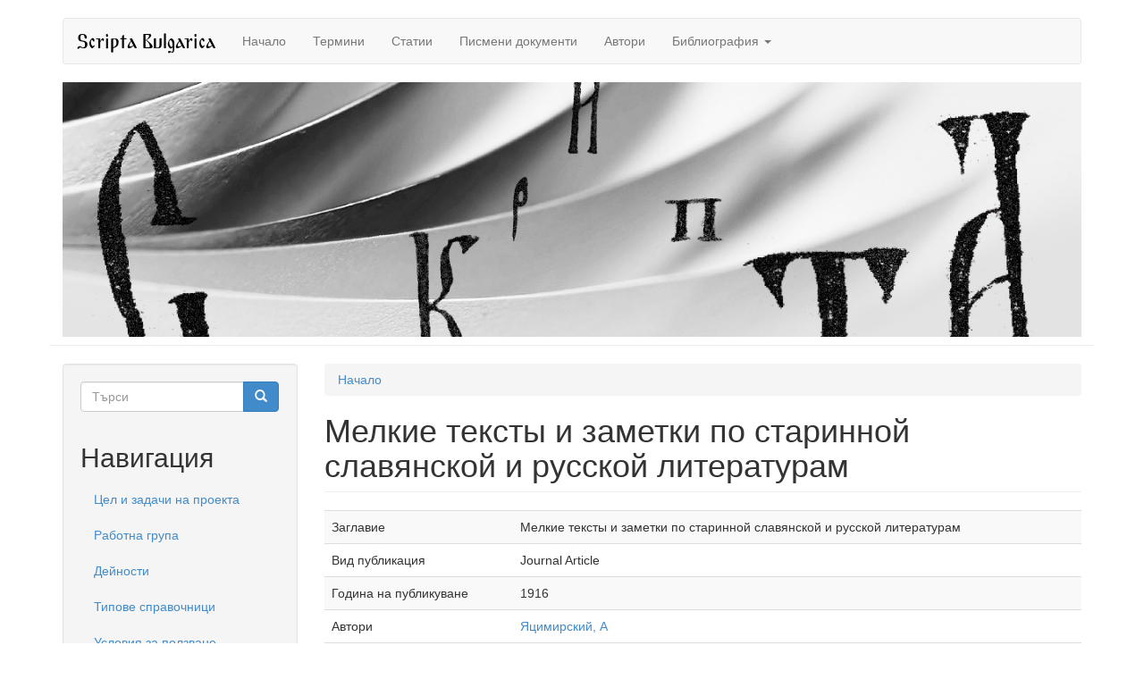

--- FILE ---
content_type: text/html; charset=utf-8
request_url: http://scripta-bulgarica.eu/bg/biblio/yacimirskiy1916
body_size: 7016
content:
<!DOCTYPE html>
<html lang="bg" dir="ltr" prefix="content: http://purl.org/rss/1.0/modules/content/ dc: http://purl.org/dc/terms/ foaf: http://xmlns.com/foaf/0.1/ og: http://ogp.me/ns# rdfs: http://www.w3.org/2000/01/rdf-schema# sioc: http://rdfs.org/sioc/ns# sioct: http://rdfs.org/sioc/types# skos: http://www.w3.org/2004/02/skos/core# xsd: http://www.w3.org/2001/XMLSchema# rdf: http://www.w3.org/1999/02/22-rdf-syntax-ns# owl: http://www.w3.org/2002/07/owl#">
<head>
  <link rel="profile" href="http://www.w3.org/1999/xhtml/vocab" />
  <meta charset="utf-8">
  <meta name="viewport" content="width=device-width, initial-scale=1.0">
  <!--[if IE]><![endif]-->
<link rel="dns-prefetch" href="//maxcdn.bootstrapcdn.com" />
<link rel="dns-prefetch" href="//ajax.googleapis.com" />
<link rel="dns-prefetch" href="//cdn.jsdelivr.net" />
<meta http-equiv="Content-Type" content="text/html; charset=utf-8" />
<meta name="Generator" content="Drupal 7 (http://drupal.org)" />
<link rel="canonical" href="/bg/biblio/yacimirskiy1916" />
<link rel="shortlink" href="/bg/node/5333" />
<link rel="shortcut icon" href="http://scripta-bulgarica.eu/sites/all/themes/scripta/favicon.ico" type="image/vnd.microsoft.icon" />
  <title>Мелкие тексты и заметки по старинной славянской и русской литературам | Scripta Bulgarica</title>
  <script type="text/javascript">
<!--//--><![CDATA[//><!--
for(var fonts=document.cookie.split("advaggf"),i=0;i<fonts.length;i++){var font=fonts[i].split("="),pos=font[0].indexOf("ont_");-1!==pos&&(window.document.documentElement.className+=" "+font[0].substr(4).replace(/[^a-zA-Z0-9\-]/g,""))}if(void 0!==Storage){fonts=JSON.parse(localStorage.getItem("advagg_fonts"));var current_time=(new Date).getTime();for(var key in fonts)fonts[key]>=current_time&&(window.document.documentElement.className+=" "+key.replace(/[^a-zA-Z0-9\-]/g,""))}
//--><!]]>
</script>
<link type="text/css" rel="stylesheet" href="//scripta-bulgarica.eu/sites/default/files/advagg_css/css__9cWqptSUNYq5YedfIwh33VxtugFVWjDdEsblT8GhLKI__quUjyhSfbEukHj8a0hYvzm9VTmPALmSZvA0xfM_Oxzo__i6E4O46o6-p2rSTtsKEenZx3clHXWx_tYrT_BnL4ofQ.css" media="all" />
<link type="text/css" rel="stylesheet" href="//scripta-bulgarica.eu/sites/default/files/advagg_css/css__BVK3MsqV725V49Sf85fuVgFB3zALY1vcdbzZKiq482Q__nBpV3Zd2TwkMQygaG4H_-KCkK9-invGqS8VH-XeUcS4__i6E4O46o6-p2rSTtsKEenZx3clHXWx_tYrT_BnL4ofQ.css" media="all" />
<link type="text/css" rel="stylesheet" href="//scripta-bulgarica.eu/sites/default/files/advagg_css/css__m4W8FqPdYVh2G0zpJEbyiXC-7EcE0PnLha-nRYJVKRs__8rieMuQJLcKbOaR_GDLOQJYzDT4CTEdkBtitfICm090__i6E4O46o6-p2rSTtsKEenZx3clHXWx_tYrT_BnL4ofQ.css" media="all" />
<link type="text/css" rel="stylesheet" href="//scripta-bulgarica.eu/sites/default/files/advagg_css/css__2eGBBZavolSH569yU4YZhptxXwXROz1h6sKZNl5G3V8__8ZN1_P786BWuqg4Jf-EkhHHhjTrrVlcfQO8T1xpna3s__i6E4O46o6-p2rSTtsKEenZx3clHXWx_tYrT_BnL4ofQ.css" media="all" />
<link type="text/css" rel="stylesheet" href="//maxcdn.bootstrapcdn.com/bootstrap/3.0.2/css/bootstrap.min.css" media="all" />
<link type="text/css" rel="stylesheet" href="//scripta-bulgarica.eu/sites/default/files/advagg_css/css__5dKN06WIENeAuaj53Yef0c1vUVRfGIZATevnYG72lNE__IohY1du_mhUWh99fgPUNEJuzbcBjqaXlgvMhn2tEwi4__i6E4O46o6-p2rSTtsKEenZx3clHXWx_tYrT_BnL4ofQ.css" media="all" />
  <!-- HTML5 element support for IE6-8 -->
  <!--[if lt IE 9]>
    <script src="https://cdn.jsdelivr.net/html5shiv/3.7.3/html5shiv-printshiv.min.js"></script>
  <![endif]-->
  <script type="text/javascript" src="//ajax.googleapis.com/ajax/libs/jquery/1.11.2/jquery.min.js"></script>
<script type="text/javascript">
<!--//--><![CDATA[//><!--
window.jQuery || document.write("<script src='/sites/all/modules/jquery_update/replace/jquery/1.11/jquery.min.js'>\x3C/script>")
//--><!]]>
</script>
<script type="text/javascript" src="//scripta-bulgarica.eu/sites/default/files/advagg_js/js__ZyeOaiFuDejQQbhUV7yg7atYZnj4WLfH77o0scv4068__jeShjS1-sEwOx4dbB-NSBsCnxWfNslS1Nkgx4CZngGA__i6E4O46o6-p2rSTtsKEenZx3clHXWx_tYrT_BnL4ofQ.js"></script>
<script type="text/javascript" src="//ajax.googleapis.com/ajax/libs/jqueryui/1.10.2/jquery-ui.min.js"></script>
<script type="text/javascript">
<!--//--><![CDATA[//><!--
window.jQuery.ui || document.write("<script src='/sites/all/modules/jquery_update/replace/ui/ui/minified/jquery-ui.min.js'>\x3C/script>")
//--><!]]>
</script>
<script type="text/javascript" src="//scripta-bulgarica.eu/sites/default/files/advagg_js/js__4FhR-Vqwa5iflHClClp-tJnudQsosqK6ySdtqaNCO9k__PJDOPmf-j5UG-0KXnwsav043rnlqab7O1PSVT2YA9n4__i6E4O46o6-p2rSTtsKEenZx3clHXWx_tYrT_BnL4ofQ.js"></script>
<script type="text/javascript" src="//maxcdn.bootstrapcdn.com/bootstrap/3.0.2/js/bootstrap.min.js"></script>
<script type="text/javascript" src="//scripta-bulgarica.eu/sites/default/files/advagg_js/js__ClmN7jL3cRvlp50tqp-eVkoTXsIBu7nG8s_ikjmV_Oc__o3s90GdaFlCpCwVQ0WGTlp_3NVbQvACsdGNa2pFfHoU__i6E4O46o6-p2rSTtsKEenZx3clHXWx_tYrT_BnL4ofQ.js"></script>
<script type="text/javascript" src="//scripta-bulgarica.eu/sites/default/files/advagg_js/js__hiN0AUj72TbCFJziYojCS4un13UavsaNj9E3hXx-wYs__pWsBIdo5D1gdc9XcPN5UXU_DDWic53d9IXXKZ48RjRE__i6E4O46o6-p2rSTtsKEenZx3clHXWx_tYrT_BnL4ofQ.js"></script>
<script type="text/javascript" defer="defer" async="async" src="https://cdn.jsdelivr.net/gh/bramstein/fontfaceobserver@v2.3.0/fontfaceobserver.js"></script>
<script type="text/javascript" src="//scripta-bulgarica.eu/sites/default/files/advagg_js/js__HxTbhN-HTG8H6pU8ZNTXLhmTeg8fhzG_sbeVLz0gBqU__AdhAFZ5QAk_VrKkFUOCnxJb9ANrhuWlKf15A7QHm14M__i6E4O46o6-p2rSTtsKEenZx3clHXWx_tYrT_BnL4ofQ.js" defer="defer" async="async"></script>
<script type="text/javascript" src="//scripta-bulgarica.eu/sites/default/files/advagg_js/js__eEsSLgKaN9jljQ4GJgzFQOXrjEsQeHrLZmDN0g9PzUY__YCAIphVJGGhR2QtXpHkEVG4AeuOASZ4i1ZuL9_M3ovU__i6E4O46o6-p2rSTtsKEenZx3clHXWx_tYrT_BnL4ofQ.js"></script>
<script type="text/javascript">
<!--//--><![CDATA[//><!--
jQuery.extend(Drupal.settings, {"basePath":"\/","pathPrefix":"bg\/","setHasJsCookie":0,"ajaxPageState":{"theme":"scripta","theme_token":"_bPZ9wNvp-i_EEcFqweSA0TIhx0My7MveVvcNSBCIqM","css":{"modules\/system\/system.base.css":1,"misc\/ui\/jquery.ui.core.css":1,"misc\/ui\/jquery.ui.theme.css":1,"misc\/ui\/jquery.ui.menu.css":1,"misc\/ui\/jquery.ui.autocomplete.css":1,"modules\/field\/theme\/field.css":1,"modules\/node\/node.css":1,"sites\/all\/modules\/extlink\/css\/extlink.css":1,"sites\/all\/modules\/views\/css\/views.css":1,"sites\/all\/modules\/back_to_top\/css\/back_to_top.css":1,"sites\/all\/modules\/apachesolr_autocomplete\/apachesolr_autocomplete.css":1,"sites\/all\/modules\/ctools\/css\/ctools.css":1,"sites\/all\/modules\/biblio\/biblio.css":1,"modules\/locale\/locale.css":1,"http:\/\/maxcdn.bootstrapcdn.com\/bootstrap\/3.0.2\/css\/bootstrap.min.css":1,"sites\/all\/themes\/bootstrap\/css\/3.3.5\/overrides.min.css":1,"sites\/all\/themes\/scripta\/css\/style.css":1},"js":{"sites\/all\/themes\/bootstrap\/js\/bootstrap.js":1,"\/\/ajax.googleapis.com\/ajax\/libs\/jquery\/1.11.2\/jquery.min.js":1,"misc\/jquery-extend-3.4.0.js":1,"misc\/jquery-html-prefilter-3.5.0-backport.js":1,"misc\/jquery.once.js":1,"misc\/drupal.js":1,"\/\/ajax.googleapis.com\/ajax\/libs\/jqueryui\/1.10.2\/jquery-ui.min.js":1,"misc\/ui\/jquery.ui.position-1.13.0-backport.js":1,"http:\/\/maxcdn.bootstrapcdn.com\/bootstrap\/3.0.2\/js\/bootstrap.min.js":1,"sites\/all\/modules\/back_to_top\/js\/back_to_top.js":1,"public:\/\/languages\/bg_U_u4dwU4FoC6Hq7Pwy5KTltR3IYGP3r3Fb7ZJcx2DAw.js":1,"sites\/all\/modules\/apachesolr_autocomplete\/apachesolr_autocomplete_jqueryui.js":1,"https:\/\/cdn.jsdelivr.net\/gh\/bramstein\/fontfaceobserver@v2.3.0\/fontfaceobserver.js":1,"sites\/all\/modules\/advagg\/advagg_font\/advagg_font.js":1,"sites\/all\/modules\/extlink\/js\/extlink.js":1}},"apachesolr_autocomplete":{"forms":{"search-block-form":{"id":"search-block-form","path":"\/bg\/apachesolr_autocomplete_callback\/apachesolr_search_page%3Acore_search"}}},"back_to_top":{"back_to_top_button_trigger":"100","back_to_top_button_text":"Back to top","#attached":{"library":[["system","ui"]]}},"advagg_font":{"@arial-unicode-ms":"@Arial Unicode MS"},"advagg_font_storage":1,"advagg_font_cookie":1,"advagg_font_no_fout":0,"extlink":{"extTarget":"_blank","extClass":0,"extLabel":"(link is external)","extImgClass":true,"extIconPlacement":"append","extSubdomains":1,"extExclude":"","extInclude":"","extCssExclude":"","extCssExplicit":"","extAlert":0,"extAlertText":"This link will take you to an external web site.","mailtoClass":0,"mailtoLabel":"(link sends e-mail)","extUseFontAwesome":false},"urlIsAjaxTrusted":{"\/bg\/biblio\/yacimirskiy1916":true,"\/bg\/biblio\/yacimirskiy1916?destination=node\/5333":true},"bootstrap":{"anchorsFix":1,"anchorsSmoothScrolling":1,"formHasError":1,"popoverEnabled":1,"popoverOptions":{"animation":1,"html":0,"placement":"right","selector":"","trigger":"click","triggerAutoclose":1,"title":"","content":"","delay":0,"container":"body"},"tooltipEnabled":1,"tooltipOptions":{"animation":1,"html":0,"placement":"auto left","selector":"","trigger":"hover focus","delay":0,"container":"body"}}});
//--><!]]>
</script>
</head>
<body class="html not-front not-logged-in one-sidebar sidebar-first page-node page-node- page-node-5333 node-type-biblio i18n-bg">
  <div id="skip-link">
    <a href="#main-content" class="element-invisible element-focusable">Премини към основното съдържание</a>
  </div>
    <header id="navbar" role="banner" class="navbar container navbar-default">
  <div class="container">
    <div class="navbar-header">
      
              <a class="name navbar-brand" href="/bg" title="Начало">Scripta Bulgarica</a>
      
              <button type="button" class="navbar-toggle" data-toggle="collapse" data-target=".navbar-collapse">
          <span class="sr-only">Toggle navigation</span>
          <span class="icon-bar"></span>
          <span class="icon-bar"></span>
          <span class="icon-bar"></span>
        </button>
          </div>

          <div class="navbar-collapse collapse">
        <nav role="navigation">
                      <ul class="menu nav navbar-nav"><li class="first leaf"><a href="/bg" title="">Начало</a></li>
<li class="leaf"><a href="/bg/linguistic-concept-term">Термини</a></li>
<li class="leaf"><a href="/bg/linguistic-concept-manuscript">Статии</a></li>
<li class="leaf"><a href="/bg/manuscript">Писмени документи</a></li>
<li class="leaf"><a href="/bg/author">Автори</a></li>
<li class="last expanded dropdown"><a href="/bg/biblio" title="" data-target="#" class="dropdown-toggle" data-toggle="dropdown">Библиография <span class="caret"></span></a><ul class="dropdown-menu"><li class="first leaf"><a href="/bg/biblio/authors">Автори</a></li>
<li class="last leaf"><a href="/bg/biblio/keywords">Ключови думи</a></li>
</ul></li>
</ul>                                      </nav>
      </div>
      </div>
</header>

<header role="banner" class="page-header container">
	<img src="/sites/all/themes/scripta/header.jpg" class="img-responsive">
</header>

<div class="main-container container">

  <header role="banner" id="page-header">
    
      </header> <!-- /#page-header -->

  <div class="row">

    <section class="col-sm-9 col-sm-push-3">
            <h2 class="element-invisible">Вие сте тук</h2><div class="breadcrumb"><span class="inline odd first last"><a href="/bg">Начало</a></span></div>      <a id="main-content"></a>
                    <h1 class="page-header">Мелкие тексты и заметки по старинной славянской и русской литературам</h1>
                                                          <div class="region region-content">
    <section id="block-system-main" class="block block-system clearfix">

      
  <article id="node-5333" class="node node-biblio clearfix" about="/bg/biblio/yacimirskiy1916" typeof="sioc:Item foaf:Document">
    <header>
            <span property="dc:title" content="Мелкие тексты и заметки по старинной славянской и русской литературам" class="rdf-meta element-hidden"></span>      </header>
    <div id="biblio-node"><span class="Z3988" title="ctx_ver=Z39.88-2004&amp;rft_val_fmt=info%3Aofi%2Ffmt%3Akev%3Amtx%3Ajournal&amp;rft.atitle=%D0%9C%D0%B5%D0%BB%D0%BA%D0%B8%D0%B5+%D1%82%D0%B5%D0%BA%D1%81%D1%82%D1%8B+%D0%B8+%D0%B7%D0%B0%D0%BC%D0%B5%D1%82%D0%BA%D0%B8+%D0%BF%D0%BE+%D1%81%D1%82%D0%B0%D1%80%D0%B8%D0%BD%D0%BD%D0%BE%D0%B9+%D1%81%D0%BB%D0%B0%D0%B2%D1%8F%D0%BD%D1%81%D0%BA%D0%BE%D0%B9+%D0%B8+%D1%80%D1%83%D1%81%D1%81%D0%BA%D0%BE%D0%B9+%D0%BB%D0%B8%D1%82%D0%B5%D1%80%D0%B0%D1%82%D1%83%D1%80%D0%B0%D0%BC&amp;rft.title=%D0%98%D0%B7%D0%B2%D0%B5%D1%81%D1%82%D0%B8%D1%8F+%D0%9E%D0%A0%D0%AF%D0%A1&amp;rft.date=1916&amp;rft.volume=1&amp;rft.spage=79&amp;rft.epage=85&amp;rft.aulast=%D0%AF%D1%86%D0%B8%D0%BC%D0%B8%D1%80%D1%81%D0%BA%D0%B8%D0%B9&amp;rft.aufirst=%D0%90%D0%BB%D0%B5%D0%BA%D1%81%D0%B0%D0%BD%D0%B4%D1%80"></span><div class="table-responsive">
<table class="table table-hover table-striped">
<tbody>
 <tr><td class="biblio-row-title">Заглавие</td><td>Мелкие тексты и заметки по старинной славянской и русской литературам</td> </tr>
 <tr><td class="biblio-row-title">Вид публикация</td><td>Journal Article</td> </tr>
 <tr><td class="biblio-row-title">Година на публикуване</td><td>1916</td> </tr>
 <tr><td class="biblio-row-title">Автори</td><td><a href="/bg/biblio?f%5Bauthor%5D=3153" rel="nofollow" target="_blank">Яцимирский, А</a></td> </tr>
 <tr><td class="biblio-row-title">Списание</td><td>Известия ОРЯС</td> </tr>
 <tr><td class="biblio-row-title">Том</td><td>1</td> </tr>
 <tr><td class="biblio-row-title">Страници</td><td>79-85</td> </tr>
 <tr><td class="biblio-row-title">URL</td><td><a href="http://feb-web.ru/feb/izvest/1908/02/082-149.htm" target="_blank">http://feb-web.ru/feb/izvest/1908/02/082-149.htm</a></td> </tr>
 <tr><td class="biblio-row-title">Код за цитиране</td><td>Яцимирский1916</td> </tr>
</tbody>
</table>
</div>
</div>    <footer>
        <ul class="links list-inline"><li class="0 first"><a href="http://scholar.google.com/scholar?btnG=Search%2BScholar&amp;as_q=%22%D0%9C%D0%B5%D0%BB%D0%BA%D0%B8%D0%B5%2B%D1%82%D0%B5%D0%BA%D1%81%D1%82%D1%8B%2B%D0%B8%2B%D0%B7%D0%B0%D0%BC%D0%B5%D1%82%D0%BA%D0%B8%2B%D0%BF%D0%BE%2B%D1%81%D1%82%D0%B0%D1%80%D0%B8%D0%BD%D0%BD%D0%BE%D0%B9%2B%D1%81%D0%BB%D0%B0%D0%B2%D1%8F%D0%BD%D1%81%D0%BA%D0%BE%D0%B9%2B%D0%B8%2B%D1%80%D1%83%D1%81%D1%81%D0%BA%D0%BE%D0%B9%2B%D0%BB%D0%B8%D1%82%D0%B5%D1%80%D0%B0%D1%82%D1%83%D1%80%D0%B0%D0%BC%22&amp;as_sauthors=%D0%AF%D1%86%D0%B8%D0%BC%D0%B8%D1%80%D1%81%D0%BA%D0%B8%D0%B9&amp;as_occt=any&amp;as_epq=&amp;as_oq=&amp;as_eq=&amp;as_publication=&amp;as_ylo=&amp;as_yhi=&amp;as_sdtAAP=1&amp;as_sdtp=1" title="Click to search Google Scholar for this entry" target ="_blank" rel="nofollow">Google Scholar</a></li>
<li class="biblio_bibtex"><a href="/bg/biblio/export/bibtex/5333" title="Click to download the BibTeX formatted file" rel="nofollow">BibTeX</a></li>
<li class="biblio_rtf"><a href="/bg/biblio/export/rtf/5333" title="Click to download the RTF formatted file" rel="nofollow">RTF</a></li>
<li class="biblio_tagged"><a href="/bg/biblio/export/tagged/5333" title="Click to download the EndNote Tagged formatted file" rel="nofollow">Tagged</a></li>
<li class="biblio_marc"><a href="/bg/biblio/export/marc/5333" title="Click to download the MARC formatted file" rel="nofollow">MARC</a></li>
<li class="biblio_xml"><a href="/bg/biblio/export/xml/5333" title="Click to download the EndNote XML formatted file" rel="nofollow">EndNote XML</a></li>
<li class="biblio_ris last"><a href="/bg/biblio/export/ris/5333" title="Click to download the RIS formatted file" rel="nofollow">RIS</a></li>
</ul>  </footer>
    </article>

</section>
  </div>
    </section>

          <aside class="col-sm-3 col-sm-pull-9" role="complementary">
          <div class="region region-sidebar-first well">
    <section id="block-search-form" class="block block-search clearfix">

      
  <form class="form-search content-search" action="/bg/biblio/yacimirskiy1916" method="post" id="search-block-form" accept-charset="UTF-8"><div><div>
      <h2 class="element-invisible">Форма за търсене</h2>
    <div class="input-group"><input title="Въведете думите, които желаете да търсите." class="apachesolr-autocomplete form-control form-text" data-apachesolr-autocomplete-id="search-block-form" placeholder="Търси" type="text" id="edit-search-block-form--2" name="search_block_form" value="" size="15" maxlength="128" /><span class="input-group-btn"><button type="submit" class="btn btn-primary"><span class="icon glyphicon glyphicon-search" aria-hidden="true"></span></button></span></div><div class="form-actions form-wrapper form-group" id="edit-actions"><button class="element-invisible btn btn-info form-submit" type="submit" id="edit-submit" name="op" value="Търси">Търси</button>
</div><input type="hidden" name="form_build_id" value="form-l4UPl0FK7ZctACDwiGuBE6-A_RENiknydtUcFOtxj6g" />
<input type="hidden" name="form_id" value="search_block_form" />
</div>
</div></form>
</section>
<section id="block-system-navigation" class="block block-system block-menu clearfix">

        <h2 class="block-title">Навигация</h2>
    
  <ul class="menu nav"><li class="first leaf"><a href="/bg/content/cel-i-zadachi-na-proekta">Цел и задачи на проекта</a></li>
<li class="leaf"><a href="/bg/content/rabotna-grupa">Работна група</a></li>
<li class="leaf"><a href="/bg/content/deynosti">Дейности</a></li>
<li class="leaf"><a href="/bg/content/tipove-spravochnici">Типове справочници</a></li>
<li class="last leaf"><a href="/bg/content/usloviya-za-polzvane">Условия за ползване</a></li>
</ul>
</section>
<section id="block-user-login" class="block block-user clearfix">

        <h2 class="block-title">Вход</h2>
    
  <form action="/bg/biblio/yacimirskiy1916?destination=node/5333" method="post" id="user-login-form" accept-charset="UTF-8"><div><div class="form-item form-item-name form-type-textfield form-group"> <label class="control-label" for="edit-name">Потребителско име <span class="form-required" title="Задължително поле.">*</span></label>
<input class="form-control form-text required" type="text" id="edit-name" name="name" value="" size="15" maxlength="60" /></div><div class="form-item form-item-pass form-type-password form-group"> <label class="control-label" for="edit-pass">Парола <span class="form-required" title="Задължително поле.">*</span></label>
<input class="form-control form-text required" type="password" id="edit-pass" name="pass" size="15" maxlength="128" /></div><ul><li><a href="/bg/user/password" title="Заявяване на нова парола чрез имейл.">Заявка за нова парола</a></li>
</ul><input type="hidden" name="form_build_id" value="form-0H2b6Puy-3RAy0R875wSh0KNpFiBszoMaTSxFNUeZbA" />
<input type="hidden" name="form_id" value="user_login_block" />
<div class="form-actions form-wrapper form-group" id="edit-actions--2"><button type="submit" id="edit-submit--2" name="op" value="Вход" class="btn btn-primary form-submit">Вход</button>
</div></div></form>
</section>
<section id="block-locale-language" class="block block-locale clearfix">

        <h2 class="block-title">Езици</h2>
    
  <ul class="language-switcher-locale-url"><li class="bg first active"><a href="/bg/biblio/yacimirskiy1916" class="language-link active" xml:lang="bg">Български</a></li>
<li class="en last"><a href="/en/biblio/yacimirskiy1916" class="language-link" xml:lang="en">English</a></li>
</ul>
</section>
  </div>
      </aside>  <!-- /#sidebar-first -->
    

    
  </div>
</div>

  <footer class="footer container">
      <div class="region region-footer">
    <section id="block-block-1" class="block block-block clearfix">

      
  <p style="text-align: left;">Проектът “<strong>SCRIPTA BULGARICA: дигитална библиотека за старобългарска книжнина</strong>” е финансиран от ФНИ (договор № ДФНИ-КО2/5 от 12.12.2014)</p>

</section>
<section id="block-system-powered-by" class="block block-system clearfix">

      
  <span>Създаден с <a href="https://www.drupal.org">Drupal</a></span>
</section>
  </div>
  </footer>
  <script type="text/javascript" src="//scripta-bulgarica.eu/sites/default/files/advagg_js/js__i11V-7AETPhfL9YzRpXBpECwVkYyQ_ahu2eHxES_mK0__5pWByCSRwqbOBJaMPsumH-tFSQOAyWkJ9hD4ugidjsY__i6E4O46o6-p2rSTtsKEenZx3clHXWx_tYrT_BnL4ofQ.js"></script>
</body>
</html>
